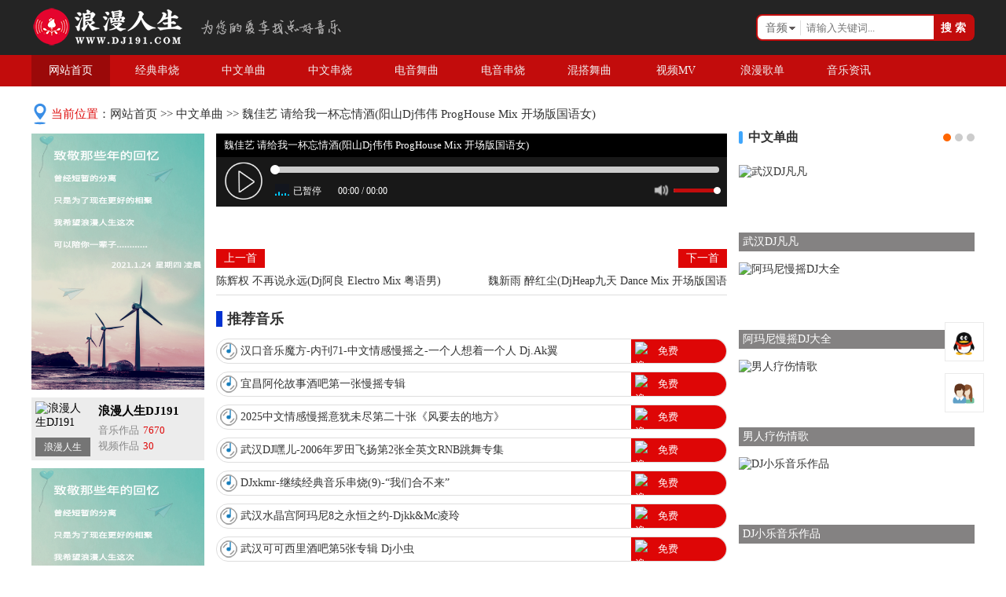

--- FILE ---
content_type: text/html; charset=utf-8
request_url: https://www.dj191.com/play/34.html
body_size: 5307
content:
<!DOCTYPE html>
<html>
<head> 
<meta charset="utf-8"/> 
<title>魏佳艺 请给我一杯忘情酒(阳山Dj伟伟 ProgHouse Mix 开场版国语女)试听,mp3下载_浪漫人生DJ191音乐网</title> 
<meta name="keywords" content="魏佳艺 请给我一杯忘情酒(阳山Dj伟伟 ProgHouse Mix 开场版国语女),魏佳艺 请给我一杯忘情酒(阳山Dj伟伟 ProgHouse Mix 开场版国语女).mp3下载,魏佳艺 请给我一杯忘情酒(阳山Dj伟伟 ProgHouse Mix 开场版国语女)下载"/> 
<meta name="description" content="魏佳艺 请给我一杯忘情酒(阳山Dj伟伟 ProgHouse Mix 开场版国语女)在线试听，本首车载mp3音乐被收录在中文单曲栏目，如喜欢这首魏佳艺 请给我一杯忘情酒(阳山Dj伟伟 ProgHouse Mix 开场版国语女)请主动下载车载播放mp3高品质音乐格式，本车载mp3音乐来自浪漫人生DJ191音乐网"/> 
<link rel="stylesheet" type="text/css" href="/skin/dj191/css/lei_html.css" />
<script type="text/javascript" src="/skin/dj191/js/jquery.min.js"></script>
<script type="text/javascript" src="/skin/dj191/js/SuperSlide.min.js"></script>
<script type="text/javascript" src="/skin/dj191/js/jplayer.min.js"></script>
<script type="text/javascript" src="/skin/dj191/js/common.js"></script>
<script type="text/javascript" src="/skin/dj191/js/layer.js"></script>
<script type="text/javascript" src="/skin/dj191/js/clipboard.min.js"></script>  
<script type="text/javascript">var web_url ="/";web_skin="/skin/dj191/";play_id="34"</script>
</head>
<body>
<div class="lei_head">
  <div class="lei_main">
    <div class="lei_logo "><a href="/" title="浪漫人生音乐网,www.dj191.com,车载音乐,慢摇中文,武汉dj193,最新好听的dj,音乐串烧,Dj视频下载" />浪漫人生音乐网,www.dj191.com,车载音乐,慢摇中文,武汉dj193,最新好听的dj,音乐串烧,Dj视频下载</a></div>
	<div class="mslogo"></div>
	<div class="lei_r">
	    <div class="lei_search"> 
            <div class="seh_list"> 
                <div class="keytxt"> 
                    <a href="javascript:;" id="keytxt" target="_self">音频</a> 
                </div> 
                <div class="seh_sort" id="seh_sort"> 
                    <li><a href="javascript:getsearch('play','音频');" target="_self">音频</a></li>
					<li><a href="javascript:getsearch('video','视频');" target="_self">视频</a></li>
				</div> 
            </div> 
            <input type="hidden" value="play" id="keytype" /> 
            <input class="seh_v" type="text" name="key" placeholder="请输入关键词..." /> 
            <button onclick="search_ok();" class="seh_b">搜 索</button> 
            <script type="text/javascript">so.init();</script> 
        </div> 
	</div>
  </div>
</div>
    <div class="lei_menu">
	  <ul>
	    <li><a href="/" class="lei_hover">网站首页</a></li>
        <li><a href="/play/2/1.html" title="经典串烧">经典串烧</a>
	        <ul>  
                <li><a href="/play/7/1.html">中文单曲</a></li>  
                <li><a href="/play/8/1.html">中文串烧</a></li>  
                <li><a href="/play/9/1.html">英文单曲</a></li>  
                <li><a href="/play/21/1.html">英文串烧</a></li>  
                <li><a href="/play/13/1.html">慢摇铃声</a></li>  
                <li><a href="/play/15/1.html">老歌新做</a></li>  
                <li><a href="/play/17/1.html">私货单曲</a></li>
			</ul>
		</li>
        <li><a href="/play/1/1.html" title="中文单曲">中文单曲</a>
	        <ul>  
                <li><a href="/play/22/1.html">ProgHouse</a></li>  
                <li><a href="/play/12/1.html">FunkyHouse</a></li>  
                <li><a href="/play/24/1.html">LKHouse</a></li>  
                <li><a href="/play/23/1.html">Electro</a></li>  
                <li><a href="/play/25/1.html">Bounce/Extended</a></li>  
                <li><a href="/play/20/1.html">越南鼓/VinaHouse</a></li>
			</ul>
		</li>
		<li><a href="/play/3/1.html" title="中文串烧">中文串烧</a>
	        <ul>  
                <li><a href="/play/27/1.html">热播串烧</a></li>  
                <li><a href="/play/10/1.html">高端连版情歌</a></li>  
                <li><a href="/play/14/1.html">独家串烧</a></li>  
                <li><a href="/play/18/1.html">经典绝版串烧</a></li>
			</ul>
		</li>
        <li><a href="/play/4/1.html" title="电音舞曲">电音舞曲</a>
	        <ul>  
                <li><a href="/play/16/1.html">越南鼓大全</a></li>  
                <li><a href="/play/26/1.html">FunkyHouse</a></li>
			</ul>
		</li>
        <li><a href="/play/5/1.html" title="电音串烧">电音串烧</a>
	        <ul>  
                <li><a href="/play/11/1.html">高端作品</a></li>  
                <li><a href="/play/19/1.html">经典绝版串烧</a></li>
			</ul>
		</li>
		<li><a href="/play/6/1.html" title="混搭舞曲">混搭舞曲</a>
	        <ul>
			</ul>
		</li>
		<li><a href="/video">视频MV</a>
			<ul>
		        <li><a href="/video/1/1.html" title="车模DJ视频" target="_blank">车模DJ视频</a></li>
		        <li><a href="/video/2/1.html" title="酒吧DJ视频" target="_blank">酒吧DJ视频</a></li>
		        <li><a href="/video/3/1.html" title="流行MV视频" target="_blank">流行MV视频</a></li>
		        <li><a href="/video/4/1.html" title="日韩MV视频" target="_blank">日韩MV视频</a></li>
		        <li><a href="/video/5/1.html" title="英文MV视频" target="_blank">英文MV视频</a></li>
			</ul>
		</li>
		<li>
		    <a href="/malbum">浪漫歌单</a>
			<ul> 
                <li><a href="/malbum/1/1.html">武汉酒吧音乐</a></li> 
                <li><a href="/malbum/2/1.html">著名DJ音乐作品</a></li> 
                <li><a href="/malbum/3/1.html">外文节奏音乐</a></li> 
                <li><a href="/malbum/4/1.html">经典国粤舞曲</a></li> 
                <li><a href="/malbum/5/1.html">抖音热播舞曲</a></li>
			</ul>
		</li>
		<li>
		    <a href="/news">音乐资讯</a>
			<ul>
			    <li><a href="/news/1/1.html">网站公告</a></li>
			</ul>
		</li>
	  </ul>
	</div>
	<div class="lei_main"> 
    <div class="lei_wz mt">
        <h1>当前位置</h1>：<a href="/" target="_blank">网站首页</a> >> <a href="/play/1/1.html" title="中文单曲" target="_blank">中文单曲</a> >> <a href="/play/34.html" title="魏佳艺 请给我一杯忘情酒(阳山Dj伟伟 ProgHouse Mix 开场版国语女)">魏佳艺 请给我一杯忘情酒(阳山Dj伟伟 ProgHouse Mix 开场版国语女)</a>
    </div>
	<div class="play_left">
	    <div class="play_ad"><img src="/skin/dj191/images/tp191.png" alt="车载U盘"></div>
	    <div class="user">
		    <div class="user_pic"><img src="/upload/userpic/261_200x200.jpg" alt="浪漫人生DJ191" /><div class="name">浪漫人生DJ191</div></div>
		    <div class="play_r">
		        <h1>浪漫人生DJ191</h1>
			    <li>音乐作品<span>7670</span></li>
			    <li>视频作品<span>30</span></li>
			</div>
		</div>
        <div class="play_ad"><img src="/skin/dj191/images/tp191.png" alt="车载U盘"></div>
	</div>
    <div class="play_box_list">
      <div id="lei_player"></div>	  
        <div id="jp_container_1">
		    <div id="player_title">魏佳艺 请给我一杯忘情酒(阳山Dj伟伟 ProgHouse Mix 开场版国语女)</div>
		    <div class="jp-controls">						
                <li><a href="javascript:void(0);" class="jp-play" title="播放">播放</a></li>
                <li><a href="javascript:void(0);" class="jp-pause" title="暂停">暂停</a></li>   
            </div>
    	    <div class="jp_right">
			    <div class="jp-progress"> <div class="jp-seek-bar"> <div class="jp-play-bar"> <b></b> </div> </div> </div>
				<div class="jp-style">
				    <div id="bfztstop"><img src="/skin/dj191/images/lei_pause.gif"></div><div id="bfztplay"><img src="/skin/dj191/images/lei_play.gif"></div><div id="bfzt">加载中...</div>
				</div>
				<div class="jp-time-holder">
				    <span class="jp-current-time">00:00</span> / <span class="jp-duration">00:00</span> 
                </div>
				<div class="lei_v">
                    <li><a href="javascript:void(0);" class="jp-mute" title="静音">静音</a></li>
					<li><a href="javascript:void(0);" class="jp-unmute" title="取消静音">取消静音</a></li>
					<li class="jp-volume-bar"><div class="jp-volume-bar-value"><b></b></div></li>
                </div>
            </div>				
        </div>
		<script type="text/javascript">lei_play("34","dance");</script>
		<div class="lei_tag"></div>
		<div class="lei_word"></div>
        <div class="lei_sx">
            <li class="pre">
			    <h1>上一首</h1>
				<div class="lei_name"><a href="/play/33.html" title="陈辉权 不再说永远(Dj阿良 Electro Mix 粤语男)">陈辉权 不再说永远(Dj阿良 Electro Mix 粤语男)</a></div>
			</li>
			<li class="next">
			    <h1>下一首</h1>
			    <div class="lei_name"><a href="/play/35.html" title="魏新雨 醉红尘(DjHeap九天 Dance Mix 开场版国语女)">魏新雨 醉红尘(DjHeap九天 Dance Mix 开场版国语女)</a></div>
			</li>
		</div>
        <div class="music_good">
            <div class="lei_name">
                <h1>推荐音乐</h1>
            </div> 
            <li>
			    <div class="name"><a href="/play/8659.html" title="汉口音乐魔方-内刊71-中文情感慢摇之-一个人想着一个人 Dj.Ak翼" target="play">汉口音乐魔方-内刊71-中文情感慢摇之-一个人想着一个人 Dj.Ak翼</a></div>
				<div class="singer"><img src="/upload/userpic/261_200x200.jpg" alt="浪漫人生DJ191">免费</div>
			</li> 
            <li>
			    <div class="name"><a href="/play/8904.html" title="宜昌阿伦故事酒吧第一张慢摇专辑" target="play">宜昌阿伦故事酒吧第一张慢摇专辑</a></div>
				<div class="singer"><img src="/upload/userpic/261_200x200.jpg" alt="浪漫人生DJ191">免费</div>
			</li> 
            <li>
			    <div class="name"><a href="/play/8709.html" title="2025中文情感慢摇意犹未尽第二十张《风要去的地方》" target="play">2025中文情感慢摇意犹未尽第二十张《风要去的地方》</a></div>
				<div class="singer"><img src="/upload/userpic/261_200x200.jpg" alt="浪漫人生DJ191">免费</div>
			</li> 
            <li>
			    <div class="name"><a href="/play/5262.html" title="武汉DJ嘿儿-2006年罗田飞扬第2张全英文RNB跳舞专集" target="play">武汉DJ嘿儿-2006年罗田飞扬第2张全英文RNB跳舞专集</a></div>
				<div class="singer"><img src="/upload/userpic/261_200x200.jpg" alt="浪漫人生DJ191">免费</div>
			</li> 
            <li>
			    <div class="name"><a href="/play/5574.html" title="DJxkmr-继续经典音乐串烧(9)-“我们合不来”" target="play">DJxkmr-继续经典音乐串烧(9)-“我们合不来”</a></div>
				<div class="singer"><img src="/upload/userpic/261_200x200.jpg" alt="浪漫人生DJ191">免费</div>
			</li> 
            <li>
			    <div class="name"><a href="/play/8723.html" title="武汉水晶宫阿玛尼8之永恒之约-Djkk&Mc凌玲" target="play">武汉水晶宫阿玛尼8之永恒之约-Djkk&Mc凌玲</a></div>
				<div class="singer"><img src="/upload/userpic/261_200x200.jpg" alt="浪漫人生DJ191">免费</div>
			</li> 
            <li>
			    <div class="name"><a href="/play/8639.html" title="武汉可可西里酒吧第5张专辑 Dj小虫" target="play">武汉可可西里酒吧第5张专辑 Dj小虫</a></div>
				<div class="singer"><img src="/upload/userpic/261_200x200.jpg" alt="浪漫人生DJ191">免费</div>
			</li> 
            <li>
			    <div class="name"><a href="/play/7118.html" title="中文情感之二锅头の回顾2004现场慢嗨" target="play">中文情感之二锅头の回顾2004现场慢嗨</a></div>
				<div class="singer"><img src="/upload/userpic/261_200x200.jpg" alt="浪漫人生DJ191">免费</div>
			</li> 
            <li>
			    <div class="name"><a href="/play/7074.html" title="张靓颖 个人秘密(DJ.Cheng Remix)武汉慢摇风" target="play">张靓颖 个人秘密(DJ.Cheng Remix)武汉慢摇风</a></div>
				<div class="singer"><img src="/upload/userpic/261_200x200.jpg" alt="浪漫人生DJ191">免费</div>
			</li> 
            <li>
			    <div class="name"><a href="/play/4723.html" title="2022武汉宝马会酒吧专辑（经典篇）DJ小鑫DJ熊思Mc小三" target="play">2022武汉宝马会酒吧专辑（经典篇）DJ小鑫DJ熊思Mc小三</a></div>
				<div class="singer"><img src="/upload/userpic/261_200x200.jpg" alt="浪漫人生DJ191">免费</div>
			</li> 
            <li>
			    <div class="name"><a href="/play/5505.html" title="【DJ191独家Bpm114】侯旭 有缘无分（DJ小五 Remix)武汉慢摇风" target="play">【DJ191独家Bpm114】侯旭 有缘无分（DJ小五 Remix)武汉慢摇风</a></div>
				<div class="singer"><img src="/upload/userpic/261_200x200.jpg" alt="浪漫人生DJ191">免费</div>
			</li> 
            <li>
			    <div class="name"><a href="/play/6406.html" title="贵州Dj禹豪-国粤语Electro联手温州Dj小意超弹说唱串烧" target="play">贵州Dj禹豪-国粤语Electro联手温州Dj小意超弹说唱串烧</a></div>
				<div class="singer"><img src="/upload/userpic/261_200x200.jpg" alt="浪漫人生DJ191">免费</div>
			</li>
        </div>			
	</div>
	<div class="r300">
	    <div class="txtScroll">
	        <div class="hd">
		         <h1>中文单曲</h1>
		         <ul>
		             <li>1</li>
		             <li>2</li>
		             <li>3</li>
		         </ul>
			</div>
			<div class="bd">
			   <ul>
			   </ul>
			   <ul>
			   </ul>
			   <ul>
			   </ul>
		   </div>
        </div>
		<div class="mal">
            <li>
		        <a href="/malbum/37-1.html" target="_blank" title="武汉DJ凡凡"><img src="/upload/malbum/2022/11/13/202211132005068662544.jpg" alt="武汉DJ凡凡" /><span class="play"></span></a>
                <div class="title">
			        <a href="/malbum/37-1.html" target="_blank" title="武汉DJ凡凡">武汉DJ凡凡</a>
			    </div>
		    </li>
            <li>
		        <a href="/malbum/32-1.html" target="_blank" title="阿玛尼慢摇DJ大全"><img src="/upload/malbum/2022/08/20/2022082003563613201242.jpg" alt="阿玛尼慢摇DJ大全" /><span class="play"></span></a>
                <div class="title">
			        <a href="/malbum/32-1.html" target="_blank" title="阿玛尼慢摇DJ大全">阿玛尼慢摇DJ大全</a>
			    </div>
		    </li>
            <li>
		        <a href="/malbum/20-1.html" target="_blank" title="男人疗伤情歌"><img src="/upload/malbum/a/20210430/202104301532424496052.jpg" alt="男人疗伤情歌" /><span class="play"></span></a>
                <div class="title">
			        <a href="/malbum/20-1.html" target="_blank" title="男人疗伤情歌">男人疗伤情歌</a>
			    </div>
		    </li>
            <li>
		        <a href="/malbum/22-1.html" target="_blank" title="DJ小乐音乐作品"><img src="/upload/malbum/2022/06/20/202206200040586111514.png" alt="DJ小乐音乐作品" /><span class="play"></span></a>
                <div class="title">
			        <a href="/malbum/22-1.html" target="_blank" title="DJ小乐音乐作品">DJ小乐音乐作品</a>
			    </div>
		    </li>
		</div>
	</div>
	<div class="lei_sm mp3_sm">
		<p>您正在播放的【魏佳艺 请给我一杯忘情酒(阳山Dj伟伟 ProgHouse Mix 开场版国语女)】是汽车、电脑、手机通用的mp3格式；</p>
		<p>试听【魏佳艺 请给我一杯忘情酒(阳山Dj伟伟 ProgHouse Mix 开场版国语女)】mp3音乐是压缩后的低音质音乐</p>
		<p>您要是喜欢这首【魏佳艺 请给我一杯忘情酒(阳山Dj伟伟 ProgHouse Mix 开场版国语女)】可以<a data-clipboard-text="一首非常喜欢的车载音乐【魏佳艺 请给我一杯忘情酒(阳山Dj伟伟 ProgHouse Mix 开场版国语女)】推荐给你！www.dj191.com/play/34.html" href="javascript:;" class="copy">[点击这里]</a>复制网址转发给您的朋友，也可以收藏本mp3歌曲；</p>
		<p>如果本首【魏佳艺 请给我一杯忘情酒(阳山Dj伟伟 ProgHouse Mix 开场版国语女)】存在任何版权问题，请您于我们联系，我们定会及时作出调整；</p>
		<p>喜欢浪漫人生DJ音乐网，请偷偷复制本站网站告诉您的小伙伴，每天更新高品质车载音乐视频，每天都有惊喜；</p>
    </div>
</div> 
    <div class="lei_copy mt">
        <div class="lei_main">
		    <div class="btmenu">
			</div>
            <li>浪漫人生音乐网<span>版权所有</span>www.dj191.com<span>Inc. All Rights Reserved.</span><a href="/sitemap.xml" target="_blank">网站地图</a>  <script type="text/javascript" src="//js.users.51.la/21849209.js"></script></li>
		    <li>本网站提供的所有音乐均来自互联网搜集，作品版权为原作者所有，如本站有侵害到您权益的歌曲请来信告知我们，我们会立即删除侵害到您权益的内容。</li>
		    <li><a href="https://beian.miit.gov.cn" rel="nofollow" target="_blank">网站归属地缅甸：本站已被缅甸华侨DJ收购，本站由东南亚DJ团队负责建设维护！</a></li>
<div style="display:none">
dj169.梦想人生舞曲网-dj舞曲_最好听的dj嗨吧嗨网歌曲_dj舞曲音乐网站 清风DJ音乐网 www.vvvdj.com 好音质更动人 超劲爆DJ舞曲 DJ下载 水晶dj网-dj舞曲 超劲爆 dj歌曲 车载dj音乐 好听的dj舞曲网站 DJ总站-深港DJ俱乐部 DJ舞曲 DJ音乐 最新DJ舞曲下载网站  DJ嗨吧-DJ耶耶网_dj舞曲_劲爆dj嗨嗨网音乐_好听的dj舞曲网站 宝贝DJ音乐网 - 无损高品质DJ舞曲分享,音质最好的DJ下载网站 DJ嗨嗨网 www.djkk.com 第一原创舞曲dj网站 dj舞曲 超劲爆  72DJ舞曲网 www.72dj.com 最新好听的dj舞曲免费下载网站 劲爆DJ嗨曲网-dj舞曲,劲爆dj舞曲,2020最新dj嗨曲慢摇mp3下载网站 DJ舞曲视频 - 劲爆DJ舞曲视频,中文DJ舞曲视频 电音HOUSE,电音DJ舞曲,电音DJ,最新电音舞曲 车载Mp4歌曲下载,高清Mp4下载,Mp4视频下载,Mp4音乐下载网站
</div>
        </div>
    </div>
	<div class="suspension">
	    <a href="http://wpa.qq.com/msgrd?v=3&uin=2315916498&site=qq&menu=yes" title="在线QQ客服" target="_blank" class="consult" title="QQ在线客服"></a>
		<a href="https://jq.qq.com/?_wv=1027&k=3PGKHs33" target="_blank" class="cart" title="QQ群"><div class="pic">QQ扫一扫加群获取福利</div></a>
		<a href="javascript:void(0)" class="back-top" style="display:block;" title="返回顶部"></a>
    </div>



<script type="text/javascript">
    jQuery(".txtScroll").slide({effect:"left",autoPlay:true,interTime:10000,delayTime:0});
	$('.copy').on('click', function () {
		var clipboard = new Clipboard('.copy');
		clipboard.on('success', function(e) {
			layer.msg('复制成功,发给你的小伙伴吧',{icon: 6});
		});
		clipboard.on('error', function(e) {
			layer.msg('复制失败，请手动复制浏览器里的地址',{icon: 5});
		});
	})
</script>  
</body>
</html>

--- FILE ---
content_type: text/html; charset=utf-8
request_url: https://www.dj191.com/skin/dj191/play.php
body_size: 134
content:
{"type":"dj","play":"mp3","url":"https:\/\/ting.bk193.com\/02.ZHONGWEN--DANQU\/01.Club-Dance\/2020\/6\/26\/%E9%AD%8F%E4%BD%B3%E8%89%BA %E8%AF%B7%E7%BB%99%E6%88%91%E4%B8%80%E6%9D%AF%E5%BF%98%E6%83%85%E9%85%92%28%E9%98%B3%E5%B1%B1Dj%E4%BC%9F%E4%BC%9F ProgHouse Mix %E5%BC%80%E5%9C%BA%E7%89%88%E5%9B%BD%E8%AF%AD%E5%A5%B3%29.mp3"}

--- FILE ---
content_type: text/css
request_url: https://www.dj191.com/skin/dj191/css/lei_html.css
body_size: 9492
content:
@charset "UTF-8";
body{font-size:14px;}
body,form,p,ol,ul,p,h1,h2,h3,h4,li,dt,dd,dl,li{margin:0px;padding:0px;}
table{border-collapse:collapse;border-spacing:0}
img,fieldset{border:0;}
ul,dd,dl,dt,ol,li{list-style:none;}
em,cite{font-style:normal;}
img{vertical-align:middle;}
input,textarea,select{outline:none;vertical-align:middle;}
a{color:#333;text-decoration:none;}
a:hover{color:#de0606;text-decoration:none;}
.ins{display:none;}
.fr{float:right;}
.lei_head{float:left;width:100%;min-width:1200px;height:70px;background:#242424;}
.lei_logo{float:left;width:200px;height:54px;background:url(../images/logo.png) no-repeat;margin:8px 0;}
.lei_logo a{display:block;width:100%;height:100%;text-indent:-9999em;}
.mslogo{float:left;width:180px;height:40px;background:url(../images/mslogo.png) no-repeat;margin:15px 0 15px 15px;}
.lei_search{float:left;height:30px;background:#fff;margin:18px 0;border:2px #C20C0C solid;border-radius:8px;}
.lei_search .seh_list{float:left;width:60px;height:30px;position:relative;}
.lei_search .keytxt{float:left;width:60px;height:24px;padding:6px 0 0 6px;overflow:hidden;}
.lei_search .keytxt a{float:left;width:40px;height:15px;background:url(../images/search.png) no-repeat -14px -2px;border-right:1px solid #ddd;color:#666;line-height:15px;overflow:hidden;padding:2px 4px;}
.lei_search .seh_sort{float:left;width:55px;display:none;overflow:hidden;}
.lei_search .seh_sort li{float:left;width:100%;height:30px;line-height:30px;text-align:center;}
.lei_search .seh_sort li a{display:block;color:#fff;background:#C20C0C;}
.lei_search .seh_sort li a:hover{background:#de0606;}
.lei_search .seh_v{float:left;width:160px;height:22px;font:13px/22px "Microsoft YaHei";color:#666;background:none;border:none;margin:4px 0;outline:0;}
.lei_search .seh_b{float:left;width:50px;height:30px;background:#C20C0C;font:bold 14px/30px "Microsoft YaHei";border:none;outline:0;color:#fff;text-align:center;cursor:pointer;}
.lei_login{float:right;height:35px;margin:17px 0 0 15px;}
.lei_login .login{float:left;height:30px;line-height:30px;background:#C20C0C;color:#fff;border-radius:5px;margin:2px 0;}
.lei_login .login a{display:inline-block;color:#fff;background:url(../images/login.png) 7px -35px no-repeat;text-indent:20px;padding:0 5px;}
.lei_login .login a.zc{background:none;text-indent:0;}
.lei_popover_mask{z-index:9998;position:fixed;top:0;left:0;width:100%;height:100%;background:#000;opacity:0.4;filter:alpha(opacity=40);display:none;}
.lei_popover{z-index:99999;position:fixed;top:40%;left:50%;width:400px;margin:-120px 0 0 -200px;background:#fff;border-radius:5px;display:none;}
.lei_poptit{float:left;width:100%;height:50px;border-bottom:1px #f1f1f1 solid;position:relative;}
.lei_poptit h1{float:left;font-size:16px;line-height:50px;color:#555;text-indent:10px;}
.lei_poptit a.close{position:absolute;top:-8px;right:-8px;width:24px;height:24px;line-height:22px;font-size:16px;font-weight:bold;text-align:center;color:#fff;background:#777;border-radius:50%;border:4px #fff solid;}
.lei_poptit a:hover.close{background:#C20C0C;}
.lei_user{float:left;width:300px;margin:20px 50px;}
.lei_user .input{float:left;width:100%;height:36px;border:1px #ececec solid;background:#fff url(../images/user_login.png) no-repeat 8px 3px;font-size:14px;line-height:36px;color:#888;text-indent:40px;outline:0;margin:15px 0;}
.lei_user .user_pwd{background:#fff url(../images/user_login.png) no-repeat 6px -25px;}
.lei_user .input:hover{border:1px #dadada solid;}
.lei_user .home_btn{float:left;width:100%;height:44px;background:#C20C0C;color:#fff;border:0;font-size:18px;line-height:44px;text-align:center;cursor:pointer;margin:15px 0;border-radius:3px;outline:0;}
.lei_user .home_btn:hover{opacity:0.7;}
.lei_user .lei_zc{float:left;width:100%;height:30px;font-size:14px;line-height:30px;}
.lei_user .lei_zc a{color:#666;}
.lei_user .lei_zc a.rr{float:right;}
.lei_user .lei_sfdl{float:left;width:100%;border-top:1px #dedede dashed;margin:10px 0;}
.lei_user .lei_sfdl h1{float:left;width:100%;height:30px;font-size:14px;line-height:30px;color:#666;margin:10px 0;}
.lei_user .lei_sfdl li{float:left;width:40px;height:40px;margin-right:10px;}
.lei_user .lei_sfdl li a{display:block;height:40px;background:url(../images/fns.png) no-repeat;}
.lei_user .lei_sfdl li a.lei_qq{background-position:-40px -40px;}
.x5_user{float:left;width:35px;height:35px;position:relative;}
.x5_user a{display:block;}
.x5_user img{float:left;width:100%;height:100%;border-radius:50%;}
.x5_user .submenu{position:absolute;top:45px;right:0;width:200px;padding:10px 15px;z-index:9999;background:#fff;box-shadow:0 0 10px #BFBFBF;}
.x5_user .user_infos{float:left;width:100%;height:70px;}
.x5_user .user_infos .user_tx{float:left;width:70px;height:70px;}
.x5_user .user_infos .user_tx img{float:left;width:70px;height:70px;border-radius:50%;}
.x5_user .user_infos .user_bt{float:right;width:120px;}
.x5_user .user_infos .user_bt h1{float:left;width:100%;height:24px;font:bold 15px/24px "Microsoft YaHei";color:#333;overflow:hidden;}
.x5_user .user_infos .user_bt p{float:left;width:100%;height:22px;font:13px/22px "Microsoft YaHei";color:#666;overflow:hidden;}
.x5_user .user_infos .user_bt .user-vip{float:left;width:100%;height:24px;font:13px/24px "Microsoft YaHei";color:#666;}
.x5_user .user_infos .user_bt .user-vip a{display:inline;color:#C20C0C;}
.x5_user .u_list{float:left;width:100%;border-top:1px #e3e3e3 solid;border-right:1px #e3e3e3 solid;margin:10px 0;}
.x5_user .u_list li{float:left;width:99px;height:28px;font:13px/28px "Microsoft YaHei";text-align:center;border-bottom:1px #e3e3e3 solid;border-left:1px #e3e3e3 solid;}
.x5_user .u_list li a{display:block;background:#f1f1f1;}
.x5_user .user_sz{float:left;width:100%;height:20px;font:13px/20px "Microsoft YaHei";color:#666;}
.x5_user .user_sz a{display:inline;background:none;}
.x5_user .user_sz a.out{float:right;}
.x5_user .submenu em.sanjiao{position:absolute;top:-21px;left:0px;width:100%;height:21px;display:block;background:url(../images/user_jiao.png) 200px -47px no-repeat;}
.lei_menu{float:left;width:100%;min-width:1200px;height:40px;background:#C20C0C;}
.lei_menu ul{width:1200px;margin:0 auto;}
.lei_menu ul li{float:left;width:100px;height:40px;font:14px/40px "Microsoft YaHei";text-align:center;margin-right:10px;}
.lei_menu ul li.upan{background:url(../images/u-ico.png) 10px center no-repeat;text-indent:15px;margin-right:0;}
.lei_menu ul li.upan a:hover{background:#9B0909 url(../images/u-ico.png) 10px center no-repeat;}
.lei_menu ul li a{display:block;color:#f1f1f1;}
.lei_menu ul li:hover a,.lei_menu ul li a.lei_hover{background:#9B0909;color:#fff;}
.lei_menu ul li ul{width:180px;background:#9B0909;display:none;overflow:hidden;padding:10px 0;position:relative;z-index:100;}
.lei_menu ul li:hover ul{display:block;}
.lei_menu ul li ul li{float:left;width:calc(100% - 32px);height:24px;font-size:13px;line-height:24px;margin:8px 15px;}
.lei_menu ul li ul li a{display:block;color:#fff;border:1px #bebebe solid;border-radius:15px;}
.lei_menu ul li ul li a:hover{border:1px #C20C0C solid;color:#fff;background:none;}
.lei_main{width:1200px;margin:0 auto;}
.lei_r{float:right;}
.mt{margin-top:20px;}
.lei_focus{float:left;width:880px;position:relative;height:300px;overflow:hidden;}
.slides{position:relative;z-index:1;}
.slides li{float:left;width:100%;height:300px;}
.slides li a{display:block;width:100%;height:300px;text-indent:-9999px;}
.slides li img {width:100%;height:100%;display:block;}
.flex-control-nav {width:100%;position:absolute;bottom:10px;z-index:2;text-align:center;}
.flex-control-nav li{display:inline-block;width:24px;height:24px;margin-right:15px;*display:inline;zoom:1;}
.flex-control-nav li a{display:inline-block;width:24px;height:24px;line-height:60px;overflow:hidden;background:url(../images/slide.png) -4px -4px no-repeat;cursor:pointer;}
.flex-control-nav .flex-active{background:url(../images/slide.png) -4px -37px no-repeat;}
.upanad{float:right;width:300px;height:300px;}
.upanad img{float:left;width:100%;height:100%;}
.lei_foot{float:left;width:100%;padding:20px 0;background:#000;}
.lei_link{float:left;width:100%;padding:10px 0;}
.lei_link .title{float:left;width:100%;color:#aaa;}
.lei_link .title h1{float:left;height:30px;font:16px/30px "Microsoft YaHei";}
.lei_link .title span{float:left;height:28px;font:12px/28px "Microsoft YaHei";margin:2px 0 0 10px;}
.lei_link li{float:left;height:24px;font:12px/24px "Microsoft Yahei";margin-right:10px;}
.lei_link li a{color:#aaa;}
.lei_link li a:hover{color:#d1cfcf;}
.lei_copy{float:left;width:100%;min-width:1200px;background:#000;padding:10px 0;color:#aaa;}
.lei_copy a{color:#aaa;}
.lei_copy a:hover{color:#f8f8f8;}
.lei_copy li{float:left;height:20px;font:12px/20px "Microsoft Yahei";margin-top:5px;}
.lei_copy li span{margin:0 10px;}
.lei_copy .btmenu{float:left;width:100%;height:34px;font:12px/34px "Microsoft Yahei";border-bottom:1px #181818 solid;}
.lei_copy .btmenu a{margin:0 8px;}
.i_hot,.lei_left{float:left;width:880px;}
.i_hot .lei_xxk{float:left;width:100%;height:38px;background:#f7f6f6;}
.i_hot .lei_xxk a{float:left;width:147px;height:38px;font:14px/38px "Microsoft Yahei";color:#666;background:url(../images/index_xxk.png) no-repeat;cursor:pointer;text-indent:58px;}
.i_hot .lei_xxk a.lei_hover{color:#fff;font-weight:bold;background:url(../images/xxk_hover.png) no-repeat;}
.i_hot .lei_xxk a#tab1_btn_0{width:145px;background-position:0 -1px;}
.i_hot .lei_xxk a#tab1_btn_1{background-position:0 -33px;}
.i_hot .lei_xxk a#tab1_btn_2{background-position:0 -67px;}
.i_hot .lei_xxk a#tab1_btn_3{background-position:0 -101px;}
.i_hot .lei_xxk a#tab1_btn_4{background-position:0 -135px;}
.i_hot .lei_xxk a#tab1_btn_5{background-position:0 -168px;}
.i_hot .video_xxk{float:left;width:879px;height:38px;border-left:1px #dedede solid;border-top:1px #dedede solid;}
.i_hot .video_xxk a{float:left;width:146px;height:38px;font:14px/38px "Microsoft Yahei";color:#666;cursor:pointer;text-align:center;border-right:1px #dedede solid;border-bottom:1px #dedede solid;}
.i_hot .video_xxk a.lei_hover{color:#fff;font-weight:bold;width:148px;background:url(../images/video_xxk.png) no-repeat;border-right:0;margin:0 -1px;}
.i_hot .video_xxk a#tab1_btn_0{width:144px;}
.i_hot .video_xxk a.lei_hover#tab1_btn_0{width:146px;}
.lei_t{float:left;width:100%;height:40px;border-bottom:2px #dedede solid;margin-top:10px;}
.lei_t h1{float:left;height:40px;font:16px/40px "Microsoft Yahei";color:#666;border-bottom:2px #de0606 solid;}
.lei_t .lei_so{float:left;height:40px;font:16px/40px "Microsoft Yahei";color:#666;}
.order-page{float:right;height:40px;font:13px/40px "Microsoft Yahei";color:#888;}
.order-page .page_num{float:left;margin-right:10px;}
.order-page .page_num .red{color:red;margin:0 3px;}
.order-page .page-btn{float:left;height:40px;}
.order-page .page-btn a{float:left;width:20px;height:20px;background:url(../images/l_r_j.png) no-repeat;border:1px #ddd solid;margin:8px 0;}
.order-page .page-btn a.prev-btn{background-position:-58px -2px;}
.order-page .page-btn a.pnext-btn{background-position:-4px -2px;}
.order-page .page-btn .page{float:left;margin:0 5px;}
.order-page .page-btn .page .red{color:red;}
.dj_list{float:left;width:100%;margin-top:10px;}
.dj_list li{float:left;width:100%;height:32px;margin:8px 0;}
.dj_list li .bt{float:left;width:100%;height:30px;background:url(../images/hot_bt.png) 3px center no-repeat;border:1px #dedede solid;border-radius:15px;}
.dj_list li .v_bt{float:left;width:100%;height:30px;background:url(../images/video_ico.png) 3px center no-repeat;border:1px #dedede solid;border-radius:15px;}
.dj_list li .name{float:left;width:calc(100% - 250px);height:24px;font:14px/24px "Microsoft YaHei";overflow:hidden;margin:3px 20px 3px 30px;}
.dj_list li .name a{color:#333;}
.dj_list li .name a:hover{color:#de0606;}
.dj_list li .class{float:left;width:90px;height:24px;font:14px/24px "Microsoft YaHei";text-align:center;overflow:hidden;margin:3px 5px;}
.dj_list li .class a{color:#777;}
.dj_list li .class a:hover{color:#de0606;}
.dj_list li .hits{float:left;width:56px;height:24px;font:14px/24px "Microsoft YaHei";color:#555;background:url(../images/music_sx.png) -3px -100px no-repeat;text-indent:20px;overflow:hidden;margin:3px 5px;}
.dj_list li .time{float:left;height:30px;font:14px/30px "Microsoft YaHei";color:#555;overflow:hidden;margin:0 5px;}
.dj_list li .singer{float:right;width:80px;height:30px;font:13px/30px "Microsoft YaHei";overflow:hidden;background:#de0606;color:#fff;border-radius:0 15px 15px 0;}
.dj_list li .singer a{color:#fff;}
.dj_list li .singer img{float:left;width:24px;height:24px;margin:3px 5px;}
.dj_list li .list_ico{float:right;height:24px;margin:4px 0;}
.dj_list li .list_ico a{float:left;display:block;width:24px;height:24px;background:url(../images/music_ico.png) no-repeat;}
.dj_list li .list_ico a.play{background-position:0 -3px;}
.dj_list li .list_ico a.fav{background-position:0 -36px;margin:0 10px;}
.dj_list li .list_ico a.down{background-position:0 -69px;}
.i_video{float:left;width:100%;}
.i_video .lei_name{float:left;width:100%;height:40px;border-bottom:1px #dedede solid;}
.i_video .lei_name h1{float:left;height:30px;font:bold 20px/30px "Microsoft YaHei";color:#d72a13;text-indent:32px;background:url(../images/lei_title.png) 0 -46px no-repeat;margin:5px 0;}
.i_video a.lei_more{float:right;display:block;height:24px;font:14px/24px "Microsoft YaHei";margin:8px 0;padding:0 10px;color:#fff;background:#d72a13;}
.v_play{float:left;width:100%;}
.v_play .video{width:1190px;margin:0;padding:10px 4px;border:1px #dedede solid;}
.v_play .video li{width:218px;}
.v_play .video li img{height:120px;}
.video{float:left;width:1220px;margin:5px -10px;}
.video li{float:left;width:224px;margin:5px 10px;position:relative;overflow:hidden;}
.video li a{position:relative;display:block;overflow:hidden;}
.video li img{float:left;width:100%;height:126px;}
.video li em{position:absolute;left:0;display:inline-block;width:100%;}
.video li em.play{top:0;z-index:1;display:none;height:100%;background:url(../images/play.png) center center no-repeat;}
.video li a:hover em.play{display:inline-block;}
.video li .title{float:left;width:100%;height:40px;font:13px/20px "Microsoft YaHei";overflow:hidden;margin:2px 0;}
.video li .title a{color:#666;}
.video li .title a:hover{color:#de0606;}
.i_week,.lei_ihot{float:left;width:100%;}
.i_week .lei_name{float:left;width:100%;height:40px;border-bottom:1px #dedede solid;margin-bottom:10px;}
.i_week .lei_name h1{float:left;height:40px;font:bold 20px/40px "Microsoft YaHei";color:#d72a13;text-indent:32px;background:url(../images/lei_title.png) 0 -77px no-repeat;}
.mlr{margin:0 15px;}
.i_lei01{background:url(../images/hot_01.jpg) 0 center no-repeat;}
.i_lei02{background:url(../images/hot_02.jpg) 0 center no-repeat;margin:0 15px;}
.i_lei03{background:url(../images/hot_03.jpg) 0 center no-repeat;}
.i_weekl{float:left;width:390px;padding:10px 0;}
.i_weekl .title{float:left;width:100%;height:38px;background:url(../images/lei_ihot.png) no-repeat;font:16px/38px "Microsoft Yahei";color:#333;text-align:center;}
.i_weekl .title_01{background-position:125px -3px;}
.i_weekl .title_02{background-position:127px -44px;}
.i_weekl .title_03{background-position:125px -84px;}
.i_weekl li{float:left;width:350px;height:50px;overflow:hidden;margin:0 10px;padding:0 10px;}
.i_weekl li:nth-child(odd){background:url(../images/hot_hover.png);}
.i_weekl li em{float:left;width:18px;height:18px;font:14px/18px "Microsoft Yahei";color:#fff;border:1px #fff solid;text-align:center;margin:15px 10px 15px 0;}
.i_weekl li em.lei_1{color:#fff;background:#d9453f;border:1px #d9453f solid;}
.i_weekl li em.lei_2{color:#fff;background:#ff8101;border:1px #ff8101 solid;}
.i_weekl li em.lei_3{color:#fff;background:#fdce80;border:1px #fdce80 solid;}
.i_weekl li .name{float:left;width:320px;height:50px;font:14px/50px "Microsoft YaHei";overflow:hidden;}
.i_weekl li.lei_hover{height:96px;}
.i_weekl li.lei_hover em{float:left;width:20px;height:40px;font:14px/40px "Microsoft Yahei";color:#de0606;background:#fff;border:0;margin:28px 10px 28px 0;}
.i_weekl li.lei_hover em.lei_1{color:#fff;background:#d9453f;}
.i_weekl li.lei_hover em.lei_2{color:#fff;background:#ff8101;}
.i_weekl li.lei_hover em.lei_3{color:#fff;background:#fdce80;}
.i_weekl li.lei_hover .name{height:24px;font:bold 14px/24px "Microsoft YaHei";margin-top:10px;}
.i_weekl li.lei_hover .djclass{float:left;width:320px;height:24px;font:13px/24px "Microsoft YaHei";}
.i_weekl li.lei_hover .djclass a{color:#333;}
.i_weekl li.lei_hover .ico{float:left;height:20px;font:12px/20px "Microsoft YaHei";margin:2px 0;}
.i_weekl li.lei_hover .ico a{display:block;color:#fff;background:#de0606;padding:0 8px;border-radius:5px;}
.lei_ihot .title{background:url(../images/lei_mvhot.png) no-repeat;color:#de0606;}
.lei_ihot .title_01{background-position:128px -5px;}
.lei_ihot .title_02{background-position:123px -47px;}
.lei_ihot .title_03{background-position:123px -87px;}
.lei_ihot li em{width:25px;height:20px;color:#fff;border:0;font:20px/20px "Microsoft Yahei";margin:15px 5px 15px 0;}
.lei_ihot li em.lei_hover{color:#de0606;}
.lei_ihot li .pic{float:left;}
.lei_ihot li .pic  img{width:0;height:0;}
.lei_ihot li.lei_hover em{width:43px;height:36px;color:#fff;font:16px/48px "Microsoft YaHei";background:url(../images/ihot_hover.png) -3px 1px no-repeat;margin:45px 0 0 -120px;text-align:left;text-indent:5px;}
.lei_ihot li.lei_hover .pic{float:left;width:110px;height:66px;margin:15px 10px 15px 0;}
.lei_ihot li.lei_hover .pic img{width:110px;height:66px;}
.lei_ihot li.lei_hover .name,.lei_ihot li.lei_hover .djclass{width:230px;}
.mal_news{float:left;width:100%;}
.mal_news .lei_name{float:left;width:100%;height:40px;}
.mal_news .lei_name h1{float:left;height:20px;font:bold 18px/20px "Microsoft Yahei";color:#333;border-left:8px #0233d2 solid;text-indent:6px;margin:10px 0;}
.mal_news .lei_name .news{border-left:8px #9f01d3 solid;}
.mal_news .lei_xxk{float:left;height:36px;font:14px/36px "Microsoft Yahei";margin-top:5px;}
.mal_news .lei_xxk a{float:left;display:block;color:#666;cursor:pointer;margin-left:25px;}
.mal_news .lei_xxk a.lei_hover{color:#de0606;font-weight:bold;}
.index_malt{float:left;width:100%;height:40px;background:url(../images/lei_title.png) no-repeat;text-indent:-9999em;}
.index_mal{float:left;width:100%;margin:7px 0;}
.index_mal li{float:left;width:278px;padding:10px;border:1px #dedede solid;position:relative;margin:10px 0;}
.index_mal li:hover{border:1px #de0303 solid;}
.index_mal li a{position:relative;display:block;overflow:hidden;}
.index_mal li img{float:left;width:100%;height:110px;}
.index_mal li span{position:absolute;left:0;display:inline-block;width:100%;}
.index_mal li span.play{top:0;z-index:1;height:100%;display:none;background:#000;opacity:0.3;filter:alpha(opacity=30);}
.index_mal li a:hover span.play{display:inline-block;}
.index_mal li .title{float:left;width:100%;height:22px;font:14px/22px "Microsoft Yahei";text-indent:20px;background:url(../images/malbum_ico.png) -4px -3px no-repeat;overflow:hidden;margin-top:6px;}
.mal_title{float:left;width:100%;height:40px;}
.mal_title h1{float:left;height:20px;font:bold 18px/20px "Microsoft Yahei";color:#333;border-left:8px #0233d2 solid;text-indent:6px;margin:10px 0;}
.mal_title .zs{border-left:8px #9f01d3 solid;}
.mal_title .ls{border-left:8px #0233d2 solid;}
.mal_title a.more{float:right;height:22px;font:13px/22px "Microsoft YaHei";color:#888;margin-top:15px;}
.mal{float:left;width:100%;margin:-7px 0;}
.mal li{float:left;width:100%;margin:7px 0;position:relative;overflow:hidden;}
.mal li a{position:relative;display:block;}
.mal li img{float:left;width:100%;height:110px;}
.mal li span{position:absolute;left:0;display:inline-block;width:100%;}
.mal li span.play{top:0;z-index:1;height:100%;background:url(../images/mal_bg.png) no-repeat;}
.mal li .title{position:absolute;bottom:0;left:0;width:290px;height:24px;font:14px/24px "Microsoft Yahei";background:url(../images/mal_title.png) repeat-x;overflow:hidden;z-index:2;padding:0 5px;}
.mal li .title a{color:#FFF;}
.txtScroll{float:left;width:100%;margin-bottom:20px;}
.txtScroll .hd{float:left;width:100%;height:30px;position:relative;}
.txtScroll .hd h1{float:left;height:30px;font-size:16px;line-height:30px;color:#333;text-indent:12px;position:relative;}
.txtScroll .hd h1:after{content:"";display:inline-block;position:absolute;top:7px;left:0;width:5px;height:16px;border-radius:5px;background:#3fa6fc;}
.txtScroll .hd ul{float:right;margin:10px 0;}
.txtScroll .hd li{float:left;width:10px;height:10px;overflow:hidden;margin-left:5px;text-indent:-999px;cursor:pointer;background:#ccc;border-radius:50%;}
.txtScroll .hd li.on{background:#ff6600;}
.txtScroll .bd{float:left;width:100%;}
.txtScroll .bd li{float:left;width:100%;height:24px;line-height:24px;margin:5px 0;}
.txtScroll .bd li em{float:left;width:20px;height:20px;background:#9d96c0;color:#fff;font:13px/20px "Microsoft YaHei";text-align:center;margin:2px 0;}
.txtScroll .bd li:nth-of-type(1) em{color:#fff;background:#d9453f;}
.txtScroll .bd li:nth-of-type(2) em{color:#fff;background:#ff8101;}
.txtScroll .bd li:nth-of-type(3) em{color:#fff;background:#fdce80;}
.txtScroll .bd li .name{float:right;width:calc(100% - 25px);height:24px;overflow:hidden;}
.lei_inews{float:left;width:100%;}
.lei_inews li{float:left;width:390px;height:32px;font:14px/32px "Microsoft YaHei";overflow:hidden;}
.lei_inews li img{float:left;width:35px;height:22px;margin:5px 5px 5px 0;}
.lei_class{float:left;height:36px;font:14px/36px "Microsoft Yahei";margin:5px 0 0 15px;}
.lei_class a{display:inline-block;color:#666;margin-left:15px;}
.lei_class a.current{color:#de0606;font-weight:bold;background:url(../images/redjiao.jpg) center bottom no-repeat;}
.x5_bor{float:left;width:858px;border:1px #eaeaea solid;background:#fafafa;padding:5px 10px;margin-top:10px;}
.x5_fl{float:left;width:100%;margin:5px 0;}
.flx{border-bottom:1px #eaeaea solid;padding-bottom:10px;}
.x5_fl h1{float:left;width:72px;height:25px;background:url(../images/lei_fl.png) no-repeat;text-indent:-9999em;margin-right:15px;}
.x5_fl .dl{background-position:-4px -6px;}
.x5_fl .xl{background-position:-4px -46px;}
.x5_fl .bangdan{background-position:-4px -87px;}
.x5_fl li{float:left;height:24px;font:14px/24px "Microsoft YaHei";margin-right:25px;}
.x5_fl li a{display:block;color:#333;}
.x5_fl li a:hover,.x5_fl li a.current{color:#de0606;}
.x5_fl li.big{float:left;height:26px;font:14px/26px "Microsoft YaHei";margin-top:5px;}
.x5_fl li.big a{display:block;color:#333;padding:0 10px;border:1px #dedede solid;}
.x5_fl li.big a:hover,.x5_fl li.big a.current{background:#de0606;color:#fff;border:1px #de0606 solid;}
.lei_page{float:left;width:100%;height:24px;font-size:13px;margin:15px 0;text-align:center;}
.lei_page a{color:#666;padding:5px 8px;border:1px #dedede solid;border-right:none;}
.lei_page a:hover,.lei_page a.current{background:#de0606;color:#fff;border:1px #bd0f28 solid;border-right:none;}
.lei_page select{height:29px;border:1px #dedede solid;outline:0;margin-top:-3px;}
.lei_wz{float:left;width:100%;height:30px;font:15px/30px "Microsoft YaHei";color:#333;background:url(../images/lei_here.png) -5px center no-repeat;overflow:hidden;}
.lei_wz h1{float:left;height:30px;font:15px/30px "Microsoft YaHei";color:#de0909;text-indent:25px;}
.play_left{float:left;width:220px;margin-top:10px;}
.play_left .user{float:left;width:calc(100% - 10px);padding:5px;background:#ececec;margin:10px 0;}
.play_left .user_pic{float:left;width:70px;height:70px;position:relative;}
.play_left .user_pic img{float:left;width:100%;}
.play_left .user_pic .name{position:absolute;bottom:0;left:0;width:100%;height:24px;line-height:24px;font-size:12px;color:#fff;background:rgba(0,0,0,.5);overflow:hidden;z-index:2;text-align:center;}
.play_left .play_r{float:right;width:calc(100% - 80px);}
.play_left h1{float:left;width:100%;font-size:15px;height:24px;line-height:24px;margin-bottom:3px;}
.play_left li{float:left;width:100%;height:20px;line-height:20px;font-size:13px;color:#888;}
.play_left li span{margin-left:5px;color:#de0606;}
.lei_dc{float:left;width:100%;margin:5px 0;}
.lei_dc li{float:left;width:100%;height:36px;font:14px/36px "Microsoft YaHei";text-indent:130px;margin:8px 0;background:#f0f0f0;}
.lei_dc li a{display:block;color:#888;background:url(../images/music_good.png) no-repeat;}
.lei_dc li a.lei_dengji{background-position:0 0;}
.lei_dc li a.lei_ding{background-position:0 -47px;}
.lei_dc li a.lei_fav{background-position:0 -140px;}
.lei_dc li a.down{background-position:0 -187px;}
.lei_dc li a.lei_bf{background-position:0 -93px;}
.lei_dc li img{width:28px;height:24px;}
.play_box_list{float:left;width:650px;margin:10px 15px 0 15px;}
#jp_container_1{float:left;width:100%;color:#fff;background:#181818;position:relative;}
#player_title{float:left;width:630px;height:30px;font:13px/30px "Microsoft YaHei";background:#000;overflow:hidden;padding:0 10px;}
.jp_right{float:right;width:565px;margin-right:10px;}
.jp-progress, .jp-play-bar, .jp-seek-bar{width:100%;height:8px;line-height:8px;font-size:0;cursor:pointer;border-radius:5px;}
.jp-progress{float:left;width:100%;margin:12px 0;background:#545454;}
.jp-seek-bar{width:3px;background:#ccc;}
.jp-play-bar{width:3px;background:#C20C0C;}
.jp-play-bar b{float:right;width:12px;height:12px;background:#fff;border-radius:50%;margin:-2px -6px 0 0;}
.jp-controls{float:left;width:55px;height:55px;overflow:hidden;margin:4px 10px;}
.jp-controls li{float:left;display:inline;}
.jp-controls li a{display:block;width:55px;height:55px;text-indent:-9999px;overflow:hidden;}
.jp-controls li a.jp-play{background:url(../images/playerbg.png) 0 0px no-repeat;background-size:270px;}
.jp-controls li a.jp-pause{background:url(../images/playerbg.png) 0 -61px no-repeat;background-size:270px;}
.jp-time-holder{float:left;height:22px;font:12px/22px "Microsoft YaHei";}
.jp-style{float:left;width:80px;height:24px;overflow:hidden;}
.jp-style img{float:left;width:18px;height:15px;margin-top:2px;}
.jp-style #bfztplay{display:none;}
.jp-style #bfzt{float:left;height:22px;font:12px/22px "Microsoft YaHei";margin-left:5px;}
.lei_v{float:right;height:16px;position:relative;margin-top:2px;}
.lei_v li{float:left;display:inline;}
.lei_v li a{display:block;width:25px;height:16px;background:url(../images/playerbg.png) 0 -273px no-repeat;background-size:300px;text-indent:-9999px;overflow:hidden;}
.lei_v li a.jp-mute{background-position:0 -271px;}
.lei_v li a.jp-unmute{background-position:0 -296px;}
.jp-volume-bar,.jp-volume-bar-value{float:left;width:56px;height:5px;line-height:5px;font-size:0;cursor:pointer;background:#ccc;border-radius:5px;}
.jp-volume-bar{margin:6px 2px 5px 5px;}
.jp-volume-bar-value{background:#c20c0c;}
.jp-volume-bar-value b{display:block;float:right;width:9px;height:9px;background:#fff;border-radius:50%;margin:-2px -4px 0 0;}
#qiehuan{left:50%;position:absolute;bottom:10px;width:110px;font-size:12px;margin-top:3px;background:rgba(255,255,255,0.3);text-align:center;border-radius:10px;cursor:pointer;}
#qiehuan_list{display:none;position:absolute;top:90px;left:50%;width:110px;background-color:#fff;-webkit-box-sizing:border-box;box-sizing:border-box;border-radius:3px;color:#333;z-index:999}
#qiehuan_list li{height:30px;line-height:30px;text-align:center;color:#333;font-size:12px;cursor:pointer;}
#qiehuan_list li:hover{background:#f3f3f3;}
.qiehuan_icon{width:29px;height:17px;vertical-align:-4px;display:none;margin-right:5px;display:inline-block;background:url(../images/kbs.png) no-repeat;}
.rate320{background-position:-38px 0;}
.rate64{background-position:-3px 0;}
#qiehuan_list b{width:0;height:0;display:block;border-left:4px solid transparent;border-right:4px solid transparent;border-bottom:6px solid #fff;position:absolute;top:-6px;left:50%;margin-left:-5px;}
.music_xx{float:left;width:649px;margin-top:10px;border-top:1px #dedede solid;border-right:1px #dedede solid;}
.music_xx li{float:left;width:161px;height:30px;font:13px/30px "Microsoft YaHei";text-indent:36px;background:url(../images/music_sx.png) no-repeat;border-left:1px #dedede solid;border-bottom:1px #dedede solid;}
.music_xx li span{color:red;}
.music_xx li.fl{width:162px;background-position:10px 2px;}
.music_xx li.ding{background-position:10px -23px;}
.music_xx li.fav{background-position:10px -47px;}
.music_xx li.points{background-position:10px -72px;}
.music_xx li.rq{width:162px;background-position:10px -96px;}
.music_xx li.mp3{background-position:10px -122px;}
.music_xx li.yz{background-position:10px -147px;}
.music_xx li.down{background-position:10px -171px;}
.music_xx li.down a{color:red;}
.lei_sx{float:left;width:100%;border-bottom:1px #dedede solid;margin:10px 0;}
.lei_sx li{width:310px;}
.lei_sx li.pre,.lei_sx li.pre h1,.lei_sx li.pre .lei_name{float:left;}
.lei_sx li.next,.lei_sx li.next h1,.lei_sx li.next .lei_name{float:right;}
.lei_sx li.next .lei_name{text-align:right;}
.lei_sx li h1{height:24px;font:14px/24px "Microsoft YaHei";background:#de0606;color:#fff;padding:0 10px;}
.lei_sx li .lei_name{width:100%;height:24px;font:14px/24px "Microsoft YaHei";overflow:hidden;margin:5px 0;}
.lei_tag{float:left;width:100%;height:24px;font:14px/24px "Microsoft YaHei";overflow:hidden;margin:10px 0;}
.lei_tag a{float:left;height:24px;padding:0 8px;color:#333;background:#dedede;margin-right:15px;}
.music_vip{float:left;width:628px;border:1px #de0606 dashed;padding:5px 10px;margin:10px 0;}
.music_vip h1{float:left;width:100%;height:26px;font:bold 14px/26px "Microsoft YaHei";color:#de0606;}
.music_vip p{float:left;width:100%;height:26px;font:14px/26px "Microsoft YaHei";color:#333;}
.music_vip p span{color:red;}
.music_vip .more{float:left;width:82px;height:17px;background:url(../images/liaojie.png) no-repeat;margin-top:5px;}
.music_good{float:left;width:100%;}
.music_good .lei_name{float:left;width:100%;height:40px;}
.music_good .lei_name h1{float:left;height:20px;font:bold 18px/20px "Microsoft Yahei";color:#333;border-left:8px #0233d2 solid;text-indent:6px;margin:10px 0;}
.music_good li{float:left;width:648px;height:30px;background:url(../images/hot_bt.png) 3px center no-repeat;border:1px #dedede solid;margin:5px 0;border-radius:15px;}
.music_good li .name{float:left;width:478px;height:24px;font:14px/24px "Microsoft YaHei";overflow:hidden;margin:3px 10px 3px 30px;text-overflow:ellipsis;white-space: nowrap;}
.music_good li .name a{color:#333;}
.music_good li .name a:hover{color:#de0606;}
.music_good li .class{float:left;width:80px;height:24px;font:14px/24px "Microsoft YaHei";text-align:center;overflow:hidden;margin:3px 5px;}
.music_good li .class a{color:#777;}
.music_good li .class a:hover{color:#de0606;}
.music_good li .time{float:left;height:30px;font:14px/30px "Microsoft YaHei";color:#777;overflow:hidden;}
.music_good li .singer{float:right;width:121px;height:30px;font:13px/30px "Microsoft YaHei";color:#fff;overflow:hidden;background:#de0606;border-radius:0 15px 15px 0;}
.music_good li .singer a{color:#fff;}
.music_good li .singer img{float:left;width:24px;height:24px;margin:3px 5px;}
.r300{float:right;width:300px;}
.lei_upan{float:left;width:100%;margin-top:10px;}
.lei_upan img{float:left;width:100%;}
.list_hot{float:left;width:100%;}
.list_hot li{float:left;width:100%;height:20px;margin:5px 0;}
.list_hot li em{float:left;width:20px;height:20px;background:#9d96c0;color:#fff;font:13px/20px "Microsoft YaHei";text-align:center;margin-right:5px;}
.list_hot li em.lei_1{color:#fff;background:#d9453f;}
.list_hot li em.lei_2{color:#fff;background:#ff8101;}
.list_hot li em.lei_3{color:#fff;background:#fdce80;}
.list_hot li .lei_name{float:left;width:275px;height:20px;font:13px/20px "Microsoft YaHei";overflow:hidden;}
.video_menu{float:left;width:1182px;padding:20px 8px;border:1px #f8f8f8 solid;box-shadow:2px 2px 5px rgba(24,24,24,0.1);}
.video_menu li{float:left;width:196px;height:50px;font:15px/50px "Microsoft YaHei";background:url(../images/video_menu.png) no-repeat;text-indent:94px;border-right:1px #eee solid;}
.video_menu li{}
.video_menu li.lei_01{background-position:30px -1px;}
.video_menu li.lei_02{background-position:30px -70px;}
.video_menu li.lei_03{background-position:30px -140px;}
.video_menu li.lei_04{background-position:30px -211px;}
.video_menu li.lei_05{background-position:30px -283px;}
.video_menu li.lei_06{background-position:30px -357px;border-right:0;}
.new_mv{float:left;width:100%;margin-top:20px;}
.new_mv h1{float:left;width:120px;height:316px;background:url(../images/new_mv.png) -5px 0 no-repeat;text-indent:-9999px;margin-top:4px;}
.new_mv li{float:left;width:200px;margin:5px 0 5px 16px;position:relative;overflow:hidden;}
.new_mv li a{position:relative;display:block;overflow:hidden;}
.new_mv li img{float:left;width:100%;height:112px;}
.new_mv li em{position:absolute;left:0;display:inline-block;width:100%;}
.new_mv li em.play{top:0;z-index:1;display:none;height:100%;background:url(../images/play.png) center center no-repeat;}
.new_mv li a:hover em.play{display:inline-block;}
.new_mv li .title{float:left;width:100%;height:40px;font:13px/20px "Microsoft YaHei";overflow:hidden;margin:2px 0;}
.new_mv li .title a{color:#666;}
.new_mv li .title a:hover{color:#de0606;}
.video_left{float:left;width:160px;height:500px;margin-top:5px;}
.video_left img{float:left;width:100%;height:500px;}
.video_center{float:left;width:750px;height:500px;background:#222;margin-top:5px;}
.video_play{float:left;width:100%;height:422px;background:#000;}
.browser{float:left;width:100%;font-size:18px;line-height:36px;margin-top:80px;text-align:center;color:#fff;}
.browser a{color:red;margin:0 10px;}
.dplayer-menu{display:none !important;}
.play_xg{float:left;width:280px;height:480px;background:#222;padding:10px 5px;margin-top:5px;overflow:hidden;}
.play_xg li{float:left;width:100%;height:68px;margin:6px 0;}
.play_xg li.lei_hover img{width:100px;height:56px;border:2px #de0606 solid;}
.play_xg li.lei_hover .lei_name a{color:#de0606;}
.play_xg li img{float:left;width:104px;height:60px;border:0;margin:3px 8px;}
.play_xg li .lei_name{float:left;width:154px;max-height:40px;font:13px/20px "Microsoft YaHei";overflow:hidden;}
.play_xg li .lei_name a{color:#ccc;}
.play_xg li .bf{float:left;width:154px;height:20px;font:13px/20px "Microsoft YaHei";color:#999;margin-top:3px;}
.video_dc{float:left;width:100%;height:24px;margin:10px 0;}
.video_dc li{float:left;height:24px;font:14px/24px "Microsoft YaHei";background:url(../images/video_dc.png) no-repeat;text-indent:24px;margin-right:25px;}
.video_dc li a{display:block;color:#fff;}
.video_dc li.lei_ding{background-position:0 -2px;}
.video_dc li.lei_fav{background-position:0 -27px;}
.video_dc li.down{background-position:0 -53px;}
.video_dc li.lei_bf{background-position:2px -79px;}
.lei_kan{float:left;width:100%;height:22px;font:14px/22px "Microsoft YaHei";color:#fff;}
.lei_kan a{float:right;display:inline-block;height:20px;font:12px/20px "Microsoft YaHei";background:url(../images/lei_video.png) 2px center no-repeat;color:#f9f001;padding:0 5px;border:1px #f9f001 solid;text-indent:12px;}
.lei_info{float:left;width:100%;font:14px/26px "Microsoft YaHei";margin:10px 0;}
.lei_info .lei_name{float:left;width:100%;height:30px;font:bold 18px/30px "Microsoft YaHei";color:#333;}
.lei_info .lei_name a{display:inline-block;color:#333;padding:0 5px;}
.lei_word{float:left;width:100%;color:#666;font:14px/26px "Microsoft YaHei";}
.lei_info span{float:right;height:24px;font:13px/24px "Microsoft YaHei";color:#888;margin-top:10px;}
.video_tag{float:left;height:24px;font:12px/24px "Microsoft YaHei";margin:10px 0;}
.video_tag a{float:left;height:24px;padding:0 8px;color:#fff;background:#cc0000;margin-right:15px;}
.video_tag a:hover{color:#333;background:#ccc;}
.lab_j{float:left;width:20px;height:20px;background:url(../images/levels.png) 0 center no-repeat;margin:2px;}
.video_list{float:left;width:100%;margin:5px 0;}
.video_list li{float:left;width:100%;padding:10px 0;border-bottom:1px #f1f1f1 solid;position:relative;}
.video_list li:nth-child(even){background:#f9f9f9;}
.video_list li .pic{float:left;width:100px;height:60px;}
.video_list li .pic img{float:left;width:100%;height:60px;}
.video_list li .pic a{position:relative;display:block;overflow:hidden;}
.video_list li .pic i{position:absolute;left:0;display:inline-block;width:100%;}
.video_list li .pic i.play{top:0;z-index:1;height:100%;background:url(../images/play_bg.png) 0 bottom repeat-x;opacity:0.7;filter:alpha(opacity=70);}
.video_list li .lei_center{float:left;width:624px;margin:0 10px;}
.video_list li .name{float:left;width:100%;height:24px;font:15px/24px "Microsoft YaHei";overflow:hidden;}
.video_list li .name a{float:left;color:#666;max-width:460px;}
.video_list li .name a:hover{color:#de0606;}
.video_list li .lei_xx{float:left;width:100%;height:24px;font:13px/24px "Microsoft Yahei";color:#777;overflow:hidden;margin-top:8px;}
.video_list li .lei_xx span{margin-left:20px;}
.video_list li a.singer{float:left;width:100px;height:24px;font:14px/24px "Microsoft YaHei";text-align:center;overflow:hidden;margin:18px 20px;}
.video_list li .list_ico{float:right;height:24px;margin:18px 10px;}
.video_list li .list_ico a{float:left;display:block;width:24px;height:24px;background:url(../images/music_ico.png) no-repeat;}
.video_list li .list_ico a.play{background-position:0 -3px;}
.video_list li .list_ico a.fav{background-position:0 -36px;margin:0 10px;}
.video_list li .list_ico a.down{background-position:0 -69px;}
.lei_title{float:left;width:100%;height:30px;}
.lei_title h1{float:left;height:30px;font:bold 20px/30px "Microsoft YaHei";color:#222;}
.lei_title dl{float:left;height:24px;margin:6px 10px 0 10px;}
.lei_title dl dd{float:left;margin:0 10px;height:24px;font:15px/24px "Microsoft Yahei";color:#666;cursor:pointer;}
.lei_title dl dd.lei_hover{color:#de0606;}
.lei_title a.more{float:right;height:22px;font:13px/22px "Microsoft YaHei";color:#888;margin-top:5px;}
.lei_title .lei_list{float:right;height:24px;margin:3px 0;}
.lei_title .lei_list li{float:left;height:24px;font:14px/24px "Microsoft Yahei";margin-left:20px;}
.lei_title .lei_list li a{display:block;height:24px;background:#de0606;color:#fff;padding:0 10px;}
.lei_title .lei_list li a:hover{background:#dedede;color:#333;}
.malbum_list{float:left;width:1220px;margin:5px -10px;}
.malbum_list li{float:left;width:269px;padding:7px;border:1px #dedede solid;position:relative;margin:10px;}
.malbum_list li:hover{border:1px #de0303 solid;}
.malbum_list li a{position:relative;display:block;}
.malbum_list li img{float:left;width:100%;height:100px;}
.malbum_list li span{position:absolute;left:0;display:inline-block;width:100%;}
.malbum_list li span.play{top:0;z-index:1;height:100%;background:url(../images/mal_list.png) right bottom no-repeat;}
.malbum_list li .good{position:absolute;top:5px;left:5px;width:100%;height:50px;background:url(../images/good.png) -2px -2px no-repeat;z-index:2;}
.malbum_list li .title{float:left;width:100%;height:20px;font:14px/20px "Microsoft Yahei";text-indent:16px;background:url(../images/mal_ico.png) 0 -3px no-repeat;overflow:hidden;margin-top:5px;}
.news_list{float:left;width:100%;}
.news_list li{float:left;width:100%;padding:15px 0;border-bottom:1px #dedede solid;}
.news_list li .pic{float:left;width:220px;height:130px;}
.news_list li .pic img{float:left;width:100%;height:100%;}
.news_list li .list_r{float:left;width:640px;margin:0 10px;}
.news_list li .lei_title{float:left;width:100%;height:24px;font:18px/24px "Microsoft YaHei";overflow:hidden;}
.news_list li .info{float:left;width:100%;height:66px;font:13px/22px "Microsoft YaHei";color:#666;overflow:hidden;margin:10px 0;}
.news_list li .lei_time{float:left;width:100%;height:20px;font:13px/20px "Microsoft YaHei";background:url(../images/news_time.png) 0 center no-repeat;text-indent:20px;color:#666;}
.news_title{float:left;width:100%;height:40px;font:bold 16px/40px "Microsoft YaHei";color:#de0303;border-bottom:1px dashed #ccc;text-align:center;}
.news_time{float:left;width:100%;height:30px;margin:5px 0;}
.news_time li{float:left;height:30px;font:14px/30px "Microsoft YaHei";color:#333;margin-right:20px;}
.news_time li.time{float:right;margin-right:0;}
.news_time .share{float:right;text-align:right;}
.news_content{float:left;width:100%;font:15px/30px "Microsoft YaHei";color:#333;}
.news_content img{max-width:880px;}
.news_content p{margin-top:10px;}
.news_context{float:left;width:900px;margin:20px -10px;}
.news_context li{float:left;width:430px;height:20px;font:bold 15px/20px "Microsoft YaHei";margin:0 10px;color:#333;overflow:hidden;}
.news_context li a{color:#333;}
.news_context li a:hover{color:#de0303;}
.news_good{float:left;width:100%;margin:-5px 0;}
.news_good li{float:left;width:100%;margin:8px 0;}
.news_good li .lei_title{float:left;width:100%;height:24px;font:14px/24px "Microsoft YaHei";overflow:hidden;margin:-5px 0;}
.news_good li .lei_title a{color:#777;}
.news_good li .lei_title a:hover{color:#de0606;}
.news_good li .pic{float:left;width:90px;height:56px;}
.news_good li .pic img{float:left;width:100%;height:100%;}
.news_good li .right_title{float:right;width:200px;height:56px;font:16px/28px "Microsoft YaHei";overflow:hidden;}
.lei_hf{float:left;width:100%;height:90px;background:#de0606;}
.lei_hf img{float:left;width:100%;height:100%;}
.malbum_info{float:left;width:858px;padding:10px;background:#f1f1f1;border:1px #dedede solid;margin-top:10px;}
.malbum_info .malbum_pic{float:left;width:300px;height:110px;position:relative;overflow:hidden;}
.malbum_info .malbum_pic img{float:left;width:100%;height:110px;}
.malbum_info .malbum_pic span{position:absolute;left:0;display:inline-block;width:100%;}
.malbum_info .malbum_pic span.play{top:0;z-index:1;height:100%;}
.malbum_info .valbum{width:110px;padding-right:10px;border-right:1px #dadada solid;}
.malbum_info .right{float:left;width:548px;margin-left:10px;}
.malbum_info h1{float:left;width:100%;height:20px;font:bold 18px/20px "Microsoft YaHei";color:#333;overflow:hidden;margin-bottom:10px;}
.malbum_info li{float:left;width:100%;height:20px;font:13px/20px "Microsoft YaHei";text-indent:20px;background:url(../images/malbum.png) no-repeat;}
.malbum_info li.lei_01{background-position:-2px -6px;}
.malbum_info li.lei_02{background-position:-2px -27px;}
.malbum_info li.lei_03{background-position:-2px -49px;}
.malbum_info li.lei_04{background-position:-2px -70px;}
.malbum_word{float:left;width:100%;font:14px/26px "Microsoft YaHei";margin:10px 0;}
.lei_down{float:left;width:100%;margin-top:10px;}
.lei_down .lei_mp3{float:left;width:120px;height:120px;background:url(../images/mp3.png) no-repeat;margin-right:15px;}
.lei_down .lei_pic{float:left;width:200px;height:112px;margin-right:15px;}
.lei_down .lei_pic img{float:left;width:100%;height:112px;}
.lei_down .lei_pic a{position:relative;display:block;overflow:hidden;}
.lei_down .lei_pic em{position:absolute;left:0;display:inline-block;width:100%;}
.lei_down .lei_pic em.play{top:0;z-index:1;display:none;height:100%;background:url(../images/play.png) center no-repeat;}
.lei_down .lei_pic a:hover em.play{display:inline-block;}
.lei_down .lei_name{float:left;width:635px;}
.lei_down .lei_name .mp3{background:none;text-indent:0;}
.lei_down .lei_name h1{float:left;width:100%;height:24px;background:url(../images/lei_down.png) no-repeat -1px -238px;font:bold 16px/24px  "Microsoft YaHei";color:#d21313;text-indent:26px;overflow:hidden;margin-bottom:5px;}
.lei_down .lei_name li{float:left;width:190px;height:28px;font:13px/28px "Microsoft YaHei";color:#666;margin-right:20px;}
.lei_down .lei_name li.lei_zhuyi{width:100%;color:#de0303;}
.lei_download{float:left;width:100%;}
.lei_download a{float:left;width:212px;height:52px;font:bold 15px/52px "Microsoft YaHei";color:#FF0;background:url(../images/lei_down.png) no-repeat -4px -318px;text-indent:70px;}
.lei_download a:hover{color:#fff;background:url(../images/lei_down.png) no-repeat -4px -263px;}
.down_sm{float:left;width:100%;}
.down_sm h1{float:left;width:100%;height:30px;font:bold 16px/30px "Microsoft YaHei";color:#444;}
.down_sm p{float:left;width:100%;color:#666;font:14px/26px "Microsoft YaHei";margin-top:10px;}
.val{float:left;width:320px;margin:-7px -10px;}
.val li{float:left;width:140px;margin:7px 10px;position:relative;}
.val li a{position:relative;display:block;overflow:hidden;}
.val li img{float:left;width:100%;height:140px;}
.val li span{position:absolute;left:0;display:inline-block;width:100%;}
.val li span.play{top:0;z-index:1;height:100%;background:url(../images/val_bg.png) no-repeat;}
.val li .bg{position:absolute;bottom:27px;left:0;width:100%;height:24px;background:url(../images/val_bg.png) 0 -148px no-repeat;overflow:hidden;z-index:2;}
.val li  .bg .bf{float:left;height:24px;font:13px/24px "Microsoft Yahei";background:url(../images/val_bf.png) 4px 6px no-repeat;color:#ccc;text-indent:24px;}
.val li .rbf{float:right;width:16px;height:16px;background:url(../images/val_bf.png) 0 bottom no-repeat;margin:4px;}
.val li .title{float:left;width:100%;height:24px;font:14px/24px "Microsoft Yahei";overflow:hidden;margin-top:3px;}
.video_val{float:right;width:300px;}
.video_val h1{float:left;width:100%;height:40px;background:url(../images/video_ival.png) 0 center no-repeat;text-indent:-9999px;}
.video_val .val{width:298px;margin:0;padding:4px 0;border:1px #ededed solid;border-top:0;}
.video_val .val li{width:129px;}
.video_val .val li img{height:120px;}
.video_val .val li span.play{top:0;z-index:1;height:100%;background:url(../images/val_bg.png) center -5px no-repeat;}
.val_list{float:left;width:100%;}
.val_list h1{float:left;width:39px;height:116px;text-indent:-9999em;background:url(../images/val_left.jpg) no-repeat;}
.val_list .lei_list{float:right;width:1150px;background:#dedede;padding-top:1px;padding-left:1px;}
.val_list .lei_list li{float:left;width:94px;height:28px;font:13px/28px "Microsoft Yahei";background:#fff;margin-right:1px;margin-bottom:1px;text-align:center;overflow:hidden;padding:0 10px;}
.val_list .lei_list li a{color:#777;}
.val_list .lei_list li a:hover{color:#de0606;}
.img-3d{transform-style: preserve-3d;}
#btnRefresh{transition:.3s linear;background:#de0303;color:#fff;cursor:pointer;text-align:left;}
.iconRefresh{float:left;width:20px;height:28px;background:url(../images/shua.png) center center no-repeat;margin:0 5px 0 15px;}
.top_menu{float:left;width:170px;padding:15px 24px;background:#f1f1f1;border:1px #dedede solid;margin-top:10px;}
.top_menu li{float:left;width:100%;height:30px;font:16px/30px "Microsoft YaHei";text-indent:25px;margin:5px 0;}
.top_menu li a{display:block;_background:#282828;color:#333;border-radius:20px;}
.top_menu li a.lei_hover,.top_menu li a.current{background:#de0303;color:#fff;}
.top_list{float:right;width:960px;}
.top_title{float:left;width:100%;height:40px;border-bottom:2px #dedede solid;}
.top_title h1{float:left;height:40px;font:20px/40px "Microsoft YaHei";color:#333;border-bottom:2px #cc0000 solid;}
.top_title p{float:left;height:24px;font:12px/24px "Microsoft YaHei";color:#888;margin:12px 0 0 10px;}
.help_text{float:left;font:13px/24px "Microsoft YaHei";padding:15px;width:885px;min-height:300px;}
.lei_sm{float:left;width:100%;margin:10px 0;}
.lei_sm .lei_name{float:left;width:100%;height:40px;border-bottom:1px #dedede solid;margin-bottom:5px;}
.lei_sm .lei_name h1{float:left;height:20px;font:bold 18px/20px "Microsoft Yahei";color:#333;border-left:8px #e1017e solid;text-indent:6px;margin:10px 0;}
.lei_sm h1{float:left;width:100%;height:30px;font:bold 16px/30px "Microsoft YaHei";color:#444;}
.lei_sm p{float:left;width:100%;color:#555;font:14px/28px "Microsoft YaHei";}
.lei_sm p span{color:#de0303;}
.lei_sm p strong{color:#333;font-weight:bold;}
.lei_sm p a.copy{color:#1049da;}
.mp3_sm{border-top:1px #dedede solid;padding-top:5px;margin-top:20px;}
.mp3_sm p{color:#999;}
.play_ad{float:left;width:100%;height:326px;background:#f1f1f1;}
.play_ad img{float:left;width:100%;height:100%;}
#globalAd{max-width:400px;margin:0 auto;background:#fff;border-radius:10px;box-shadow:0 0 30px rgba(0,0,0,.3);-webkit-box-shadow:0 0 30px rgba(0,0,0,.3);overflow:hidden;position:fixed;display:none;z-index:1000;}
.layer{width:100%;height:100%;position:fixed;top:0;left:0;filter:alpha(opacity=50);opacity:.5;background:#000;z-index:1000;display:none}
.dj193{width:490px;position:fixed;top:130px;left:100px;z-index:1000;display:none}
.dj193 img{float:left;width:100%;}
#globalAd #hero{width:100%;height:100px;background-color:#C20C0C;background:linear-gradient(135deg,#C20C0C,#9B0909);}
#globalAd #profile-img{width:80px;height:80px;margin:-60px auto 0;border:6px #fff solid;border-radius:50%;box-shadow:0 0 5px rgba(90,90,90,.3)}
#globalAd #profile-img img{float:left;width:100%;background:#fff;border-radius:50%;}
#globalAd #content{text-align:center;width:320px;margin:0 auto 25px;}
#globalAd #content p{font-size:15px;font-weight:400;line-height:24px;color:#666}
#globalAd #content a{margin:0 5px;}
#globalAd #content .btn{background:#C20C0C;border-radius:2px;color:#fff;cursor:pointer;font-size:14px;padding:6px 5%;}
#globalAd #content .btn:hover{background:#9b59b6;border-radius:2px;}
.suspension{width:48px;position:fixed;right:30px;bottom:180px;z-index:999;}.suspension .consult{width:100%;height:48px;display:block;background:#fff url(../images/top-icon.png) center 2px no-repeat;position:relative;border:1px #eaeaea solid;}.suspension .cart{width:100%;height:48px;background:#fff url(../images/top-icon.png) center no-repeat;display:block;position:relative;margin:15px 0;cursor:pointer;border:1px #eaeaea solid;}.suspension .cart:hover .pic{display:block;}.suspension .back-top{background:#fff url(../images/top-icon.png) no-repeat center bottom;display:block;width:100%;height:48px;border:1px #eaeaea solid;-webkit-transition: all 0s ease-in-out;-moz-transition: all 0s ease-in-out;-o-transition: all 0s ease-in-out;transition: all 0s ease-in-out;}.suspension .cart .pic {display:none;position:absolute;right:60px;bottom:-1px;width:180px;background:#fff url(../images/qun.png) no-repeat;padding-top:168px;font-size:15px;line-height:30px;text-align:center;border:1px #eaeaea solid;}

--- FILE ---
content_type: application/javascript
request_url: https://www.dj191.com/skin/dj191/js/common.js
body_size: 2272
content:
var so = {
	init : function () {
		$('.keytxt').hover(function () {
			$("#seh_sort").show();
		}, function () {
			$("#seh_sort").hide();
		});
		$('.seh_sort').hover(function () {
			$("#seh_sort").show();
		}, function () {
			$("#seh_sort").hide();
		});
	}
}
function getsearch(type, text) {
	$("#keytype").val(type);
	$("#keytxt").html(text);
	$("#seh_sort").hide();
}
function search_ok() {
	var key = $(".seh_v").val();
	var type = $("#keytype").val();
	if (key == '') {
		layer.msg('请输入您要搜索的内容！');
	} else {
		var url = web_url + "include/search.php?ac=" + type + "&key=" + key;
		window.location.href=url;
	}
}
$(document).ready(function(){$(".seh_v").keydown(function(e){var curKey = e.which;if(curKey == 13){search_ok();return false;}});});
function sHits(_id, _type) {
document.writeln("<script src=\""+web_url+"include/hits.php?ac="+_type+"&id="+_id+"\"></script>");
}
function message(type, id, did, pages) {
	document.writeln("<div id=\"frame_comment\"><div id=\"d_comment\"><iframe name=\"comment\" id=\"f_comment\" src=\"" + web_skin + "message.php?ac=" + type + "&id=" + id + "&did=" + did + "&pages=" + pages + "\" frameborder=\"0\" scrolling=\"no\" width=\"100%\" height=\"0\" style=\"height: 451px;\"></iframe></div></div>");
}
$(document).ready(function(){
	$("#ph_01 li").mouseover(function(){$("#ph_01 li").removeClass("lei_hover");$(this).addClass("lei_hover")});
	$("#ph_02 li").mouseover(function(){$("#ph_02 li").removeClass("lei_hover");$(this).addClass("lei_hover")});
	$("#ph_03 li").mouseover(function(){$("#ph_03 li").removeClass("lei_hover");$(this).addClass("lei_hover")});
});
function readylogin() {$('.lei_popover_mask').fadeIn(100);$('.lei_popover').slideDown(200);}
function closelogin() {$('.lei_popover_mask').fadeOut(10);$('.lei_popover').slideUp(20);}
function login() {
	var name = $("#cd_name").val();
	var pass = $("#cd_pass").val();
	if (name.length == 0) {
		layer.msg('帐号不能为空');
		return false;
	}
	if (pass.length == 0) {
		layer.msg('密码不能为空');
		return false;
	}
	$.ajax({
		url: web_skin + "login.php?action=dologin",
		type: "POST",
		data: {name: name,pass: pass},
		dataType: "json",
		success: function(res) {
			if (res.code == 1) {
				layer.msg(res.title,{icon:6});
				getlogin();
			} else {
				layer.msg(res.error);
				return false;
			}
		}
	});
	return false;
}
function getlogin() {
	$.get(web_skin + "login.php?action=login", function(data,code){
		if(code=='success'){
			document.getElementById("userinfo").innerHTML = unescape(data);
			$(function() {$(".x5_user").hover(function() {$(this).find(".submenu").show(10);},function() {$(this).find(".ins").hide(30);});});
		}else{
			document.getElementById("userinfo").innerHTML = "您请求的页面出现异常错误";
		}
	});
}
function x5music_logout() {
	$.getJSON(web_skin + "login.php?action=logout&random=" + Math.random() + "&callback=?", function (data) {
		if (data.error == '10001') {
			getlogin();
		} else {
			layer.msg('您请求的页面出现异常错误！');
		}
	});
}

var isIE = navigator.userAgent.indexOf("compatible") > -1 && navigator.userAgent.indexOf("MSIE") > -1; 
var isIE = navigator.userAgent.indexOf('Trident') > -1 && navigator.userAgent.indexOf("rv:11.0") > -1;
function lei_play(id,type){
    $.ajax({
        type:"POST",
        url:web_skin+"play.php",
        data:{id:""+id+"",type:""+type+""},
        dataType:"json",
        success: function(data){
            if(type=="dance"){
                $("#lei_player").bind($.jPlayer.event.pause, function(event) {
                    $("#bfzt").text("已暂停");
                    $("#bfztplay").hide();
                    $("#bfztstop").show()
                });
                $("#lei_player").bind($.jPlayer.event.waiting, function(event) {
                    $("#bfzt").text("加载中");
                    $("#bfztplay").hide();
                    $("#bfztstop").show()
                });
                $("#lei_player").bind($.jPlayer.event.playing, function(event) {
                    $("#bfzt").text("播放中");
                    $("#bfztplay").show();
                    $("#bfztstop").hide()
                });
                $("#lei_player").jPlayer({
                    ready: function() {
                        $(this).jPlayer("setMedia", {
                            mp3: data.url
                        });
                        $(this).jPlayer("play");
                        $(this).jPlayer("volume",25);
                    },
                    ended:function(){
                        $(this).jPlayer("play")
                    },
                    swfPath: web_skin+"js",
                    solution:"html, flash",
                    supplied: "m4a,mp3",
                    wmode: "window"
                });
            }else{
                const dp = new DPlayer({element:document.getElementById("lei_player"),autoplay:true,loop:true,video:{url:data.url}});
            }
		}
	});
    $('#lei_player').show();
}
function qiehuan(){
    $("#qiehuan_list").css('display','block');
}
function qiehuan_hd(){
    $("#qiehuan_list").css('display','none');
	$.ajax({
		type:"POST",
		url:web_skin+"play.php",
		data:{id:""+play_id+"",type:"dancevip"},
		dataType:"json",
		success: function(data){
		    if(data.code=="1"){
		        $("audio").attr("src",data.url);
		        $(".jp-play").click();
		    }else if(data.code=="0"){
		        layer.msg(data.url);
		        readylogin();
		        return 0;
		    }else{
		        layer.msg(data.url);
		        return 0;
		    }
		}
	});
    $("#qiehuan").html('<span class="qiehuan_icon rate320"></span>320K高音质');
}
function qiehuan_normal(){
    $("#qiehuan_list").css('display','none');
	$.ajax({
		type:"POST",
		url:web_skin+"play.php",
		data:{id:""+play_id+"",type:"dance"},
		dataType:"json",
		success: function(data){
		    $("audio").attr("src",data.url);
		    $(".jp-play").click();
		}
	});
    $("#qiehuan").html('<span class="qiehuan_icon rate64"></span>64kbps音质');
}
function etabit(btn){
	var idname = new String(btn.id);
	var s = idname.indexOf("_");
	var e = idname.lastIndexOf("_")+1;
	var tabName = idname.substr(0, s);
	var id = parseInt(idname.substr(e, 1));
	var tabNumber = btn.parentNode.childNodes.length;
	for(i=0;i<tabNumber;i++){
		document.getElementById(tabName+"_div_"+i).style.display = "none";
		document.getElementById(tabName+"_btn_"+i).className = "";
	};
	document.getElementById(tabName+"_div_"+id).style.display = "block";
	btn.className = "lei_hover";
};
$(function(){$(".back-top").hide();$(".back-top").click("click",function(){$("html, body").animate({scrollTop:0},400);return false});$(window).bind("scroll resize",function(){if($(window).scrollTop()<=400){$(".back-top").hide()}else{$(".back-top").show()}})});
//顶踩
function getdoHits(_id, _type) {
	$.get(web_skin + "ajax.php?action=goodbad&type=" + _type + "&id=" + _id, function(data,code){
		if(code=='success'){
			document.getElementById("doHits").innerHTML=unescape(data);
		}else{
			document.getElementById("doHits").innerHTML = "您请求的页面出现异常错误";
		}
	});
}
function up_down(_id, _do, _type) {
	$.getJSON(web_skin + "ajax.php?action=doHits&type=" + _type + "&id=" + _id + "&dowhat=" + _do, function(data){
	    if(data.code==1){
			layer.msg(data.title,{icon:1});
		}else{
			layer.msg(data.error,{icon:2});
		}
		getdoHits(_id, _type);
	});
}
function up_fav(_id, _type) {
	$.getJSON(web_skin + "ajax.php?action=dofav&type=" + _type + "&id=" + _id, function(data){
	    if(data.code==1){
			layer.msg(data.title,{icon:1});
		}else if(data.code==403){
			layer.msg('请先登录会员帐号！');
			readylogin();
		}else{
			layer.msg(data.error,{icon:2});
		}
	});
}